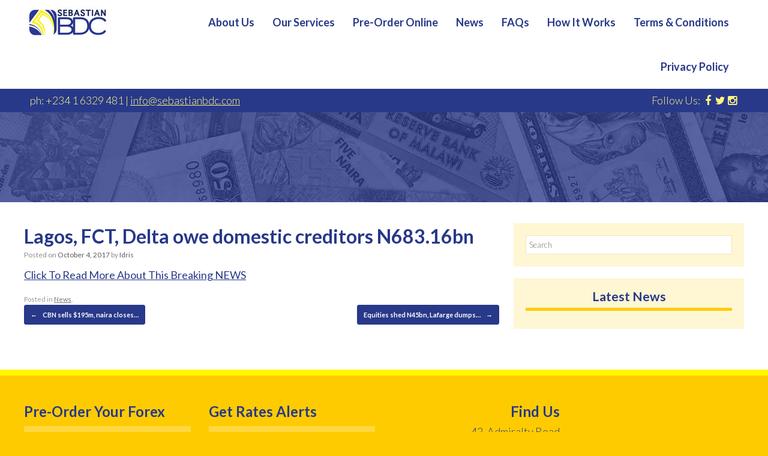

--- FILE ---
content_type: text/html; charset=UTF-8
request_url: https://sebastianbdc.com/lagos-fct-delta-owe-domestic-creditors-n683-16bn/
body_size: 11164
content:
<!DOCTYPE html><html lang="en-US"><head><meta charset="UTF-8" /><meta http-equiv="X-UA-Compatible" content="IE=10" /><title>Lagos, FCT, Delta owe domestic creditors N683.16bn - Sebastian Bureau De Change, Ltd</title><link rel="profile" href="http://gmpg.org/xfn/11" /><link rel="pingback" href="https://sebastianbdc.com/xmlrpc.php" /><title>Lagos, FCT, Delta owe domestic creditors N683.16bn - Sebastian Bureau De Change, Ltd</title><meta name="robots" content="max-snippet:-1, max-image-preview:large, max-video-preview:-1"/><link rel="canonical" href="https://sebastianbdc.com/lagos-fct-delta-owe-domestic-creditors-n683-16bn/" /><meta property="og:locale" content="en_US" /><meta property="og:type" content="article" /><meta property="og:title" content="Lagos, FCT, Delta owe domestic creditors N683.16bn - Sebastian Bureau De Change, Ltd" /><meta property="og:description" content="Click To Read More About This Breaking NEWS" /><meta property="og:url" content="https://sebastianbdc.com/lagos-fct-delta-owe-domestic-creditors-n683-16bn/" /><meta property="og:site_name" content="Sebastian Bureau De Change, Ltd" /><meta property="article:section" content="News" /><meta property="article:published_time" content="2017-10-04T09:21:55+00:00" /><meta name="twitter:card" content="summary" /><meta name="twitter:description" content="Click To Read More About This Breaking NEWS" /><meta name="twitter:title" content="Lagos, FCT, Delta owe domestic creditors N683.16bn - Sebastian Bureau De Change, Ltd" /> <script type='application/ld+json' class='yoast-schema-graph yoast-schema-graph--main'>{"@context":"https://schema.org","@graph":[{"@type":"WebSite","@id":"https://sebastianbdc.com/#website","url":"https://sebastianbdc.com/","name":"Sebastian Bureau De Change, Ltd","potentialAction":{"@type":"SearchAction","target":"https://sebastianbdc.com/?s={search_term_string}","query-input":"required name=search_term_string"}},{"@type":"WebPage","@id":"https://sebastianbdc.com/lagos-fct-delta-owe-domestic-creditors-n683-16bn/#webpage","url":"https://sebastianbdc.com/lagos-fct-delta-owe-domestic-creditors-n683-16bn/","inLanguage":"en-US","name":"Lagos, FCT, Delta owe domestic creditors N683.16bn - Sebastian Bureau De Change, Ltd","isPartOf":{"@id":"https://sebastianbdc.com/#website"},"datePublished":"2017-10-04T09:21:55+00:00","dateModified":"2017-10-04T09:21:55+00:00","author":{"@id":"https://sebastianbdc.com/#/schema/person/5ad71ade5efb7d9703b5972efa959605"}},{"@type":["Person"],"@id":"https://sebastianbdc.com/#/schema/person/5ad71ade5efb7d9703b5972efa959605","name":"Idris","image":{"@type":"ImageObject","@id":"https://sebastianbdc.com/#authorlogo","url":"https://secure.gravatar.com/avatar/3749ed975004bbadc58003a1590f6b47?s=96&d=mm&r=g","caption":"Idris"},"sameAs":[]}]}</script> <link rel='dns-prefetch' href='//fonts.googleapis.com' /><link rel="alternate" type="application/rss+xml" title="Sebastian Bureau De Change, Ltd &raquo; Feed" href="https://sebastianbdc.com/feed/" /><link rel="alternate" type="application/rss+xml" title="Sebastian Bureau De Change, Ltd &raquo; Comments Feed" href="https://sebastianbdc.com/comments/feed/" />  <script type="text/javascript" data-cfasync="false">var mi_version         = '7.11.0';
	var mi_track_user      = true;
	var mi_no_track_reason = '';
	
	var disableStr = 'ga-disable-UA-174542623-1';

	/* Function to detect opted out users */
	function __gaTrackerIsOptedOut() {
		return document.cookie.indexOf(disableStr + '=true') > -1;
	}

	/* Disable tracking if the opt-out cookie exists. */
	if ( __gaTrackerIsOptedOut() ) {
		window[disableStr] = true;
	}

	/* Opt-out function */
	function __gaTrackerOptout() {
	  document.cookie = disableStr + '=true; expires=Thu, 31 Dec 2099 23:59:59 UTC; path=/';
	  window[disableStr] = true;
	}

	if ( 'undefined' === typeof gaOptout ) {
		function gaOptout() {
			__gaTrackerOptout();
		}
	}
	
	if ( mi_track_user ) {
		(function(i,s,o,g,r,a,m){i['GoogleAnalyticsObject']=r;i[r]=i[r]||function(){
			(i[r].q=i[r].q||[]).push(arguments)},i[r].l=1*new Date();a=s.createElement(o),
			m=s.getElementsByTagName(o)[0];a.async=1;a.src=g;m.parentNode.insertBefore(a,m)
		})(window,document,'script','//www.google-analytics.com/analytics.js','__gaTracker');

		__gaTracker('create', 'UA-174542623-1', 'auto');
		__gaTracker('set', 'forceSSL', true);
		__gaTracker('require', 'displayfeatures');
		__gaTracker('require', 'linkid', 'linkid.js');
		__gaTracker('send','pageview');
	} else {
		console.log( "" );
		(function() {
			/* https://developers.google.com/analytics/devguides/collection/analyticsjs/ */
			var noopfn = function() {
				return null;
			};
			var noopnullfn = function() {
				return null;
			};
			var Tracker = function() {
				return null;
			};
			var p = Tracker.prototype;
			p.get = noopfn;
			p.set = noopfn;
			p.send = noopfn;
			var __gaTracker = function() {
				var len = arguments.length;
				if ( len === 0 ) {
					return;
				}
				var f = arguments[len-1];
				if ( typeof f !== 'object' || f === null || typeof f.hitCallback !== 'function' ) {
					console.log( 'Not running function __gaTracker(' + arguments[0] + " ....) because you are not being tracked. " + mi_no_track_reason );
					return;
				}
				try {
					f.hitCallback();
				} catch (ex) {

				}
			};
			__gaTracker.create = function() {
				return new Tracker();
			};
			__gaTracker.getByName = noopnullfn;
			__gaTracker.getAll = function() {
				return [];
			};
			__gaTracker.remove = noopfn;
			window['__gaTracker'] = __gaTracker;
					})();
		}</script> <style type="text/css">img.wp-smiley,img.emoji{display:inline!important;border:none!important;box-shadow:none!important;height:1em!important;width:1em!important;margin:0 .07em!important;vertical-align:-0.1em!important;background:none!important;padding:0!important}</style><link rel='stylesheet' id='wp-block-library-css' href='https://sebastianbdc.com/wp-includes/css/dist/block-library/style.min.css' type='text/css' media='all' /><link data-minify="1" rel='stylesheet' id='page-list-style-css' href='https://sebastianbdc.com/wp-content/cache/min/1/wp-content/plugins/page-list/css/page-list-438aed6ce57d546690a99277a283ca92.css' type='text/css' media='all' /><link data-minify="1" rel='stylesheet' id='parent-theme-css' href='https://sebastianbdc.com/wp-content/cache/min/1/wp-content/themes/vantage/style-fa2574cda5e2c7e1431b48921df8cc11.css' type='text/css' media='all' /><link data-minify="1" rel='stylesheet' id='vantage-style-css' href='https://sebastianbdc.com/wp-content/cache/min/1/wp-content/themes/vantage-child/style-34edb171c2b4051775d977905fed5b84.css' type='text/css' media='all' /><link data-minify="1" rel='stylesheet' id='font-awesome-css' href='https://sebastianbdc.com/wp-content/cache/min/1/wp-content/themes/vantage/fontawesome/css/font-awesome-38e22c7c53c12a95e6281112f1af39c7.css' type='text/css' media='all' /><link data-minify="1" rel='stylesheet' id='siteorigin-mobilenav-css' href='https://sebastianbdc.com/wp-content/cache/min/1/wp-content/themes/vantage/inc/mobilenav/css/mobilenav-c57c75a09db986c493f04fe7ed6035f7.css' type='text/css' media='all' /> <script type='text/javascript'>/* <![CDATA[ */ var monsterinsights_frontend = {"js_events_tracking":"true","download_extensions":"doc,pdf,ppt,zip,xls,docx,pptx,xlsx","inbound_paths":"[{\"path\":\"\\\/go\\\/\",\"label\":\"affiliate\"},{\"path\":\"\\\/recommend\\\/\",\"label\":\"affiliate\"}]","home_url":"https:\/\/sebastianbdc.com","hash_tracking":"false"}; /* ]]> */</script> <script type='text/javascript' src='https://sebastianbdc.com/wp-content/cache/busting/1/wp-content/plugins/google-analytics-for-wordpress/assets/js/frontend.min-7.11.0.js'></script> <script type='text/javascript' src='https://sebastianbdc.com/wp-content/cache/busting/1/wp-includes/js/jquery/jquery-1.12.4-wp.js'></script> <script type='text/javascript' src='https://sebastianbdc.com/wp-content/cache/busting/1/wp-includes/js/jquery/jquery-migrate.min-1.4.1.js'></script> <!--[if lt IE 9]>
<script type='text/javascript' src='https://sebastianbdc.com/wp-content/themes/vantage/js/html5.min.js?ver=3.7.3'></script>
<![endif]--> <!--[if (gte IE 6)&(lte IE 8)]>
<script type='text/javascript' src='https://sebastianbdc.com/wp-content/themes/vantage/js/selectivizr.min.js?ver=1.0.2'></script>
<![endif]--> <script type='text/javascript'>/* <![CDATA[ */ var mobileNav = {"search":{"url":"https:\/\/sebastianbdc.com","placeholder":"Search"},"text":{"navigate":"Menu","back":"Back","close":"Close"},"nextIconUrl":"https:\/\/sebastianbdc.com\/wp-content\/themes\/vantage\/inc\/mobilenav\/images\/next.png","mobileMenuClose":"<i class=\"fa fa-times\"><\/i>"}; /* ]]> */</script> <script type='text/javascript' src='https://sebastianbdc.com/wp-content/cache/busting/1/wp-content/themes/vantage/inc/mobilenav/js/mobilenav.min-1.5.8.js'></script> <script type='text/javascript' src='https://sebastianbdc.com/wp-content/plugins/wp-charts/js/Chart.min.js'></script> <link rel='https://api.w.org/' href='https://sebastianbdc.com/wp-json/' /><link rel="EditURI" type="application/rsd+xml" title="RSD" href="https://sebastianbdc.com/xmlrpc.php?rsd" /><link rel="wlwmanifest" type="application/wlwmanifest+xml" href="https://sebastianbdc.com/wp-includes/wlwmanifest.xml" /><meta name="generator" content="WordPress 5.3.20" /><link rel='shortlink' href='https://sebastianbdc.com/?p=1424' /><link rel="alternate" type="application/json+oembed" href="https://sebastianbdc.com/wp-json/oembed/1.0/embed?url=https%3A%2F%2Fsebastianbdc.com%2Flagos-fct-delta-owe-domestic-creditors-n683-16bn%2F" /><link rel="alternate" type="text/xml+oembed" href="https://sebastianbdc.com/wp-json/oembed/1.0/embed?url=https%3A%2F%2Fsebastianbdc.com%2Flagos-fct-delta-owe-domestic-creditors-n683-16bn%2F&#038;format=xml" /><meta name="viewport" content="width=device-width, initial-scale=1" /><style type="text/css">.so-mobilenav-mobile+*{display:none}@media screen and (max-width:1200px){.so-mobilenav-mobile+*{display:block}.so-mobilenav-standard+*{display:none}}</style> <script type='text/javascript'>!function(f,b,e,v,n,t,s){if(f.fbq)return;n=f.fbq=function(){n.callMethod?
n.callMethod.apply(n,arguments):n.queue.push(arguments)};if(!f._fbq)f._fbq=n;
n.push=n;n.loaded=!0;n.version='2.0';n.queue=[];t=b.createElement(e);t.async=!0;
t.src=v;s=b.getElementsByTagName(e)[0];s.parentNode.insertBefore(t,s)}(window,
document,'script','https://connect.facebook.net/en_US/fbevents.js');</script>  <script type='text/javascript'>fbq('init', '881282502287547', [], {
    "agent": "wordpress-5.3.20-1.8.0"
});</script><script type='text/javascript'>fbq('track', 'PageView', []);</script>  <noscript> <img height="1" width="1" style="display:none" alt="fbpx" src="https://www.facebook.com/tr?id=881282502287547&ev=PageView&noscript=1" /> </noscript><meta name="onesignal" content="wordpress-plugin"/> <script>window.OneSignal = window.OneSignal || [];

      OneSignal.push( function() {
        OneSignal.SERVICE_WORKER_UPDATER_PATH = "OneSignalSDKUpdaterWorker.js.php";
        OneSignal.SERVICE_WORKER_PATH = "OneSignalSDKWorker.js.php";
        OneSignal.SERVICE_WORKER_PARAM = { scope: '/' };

        OneSignal.setDefaultNotificationUrl("https://sebastianbdc.com");
        var oneSignal_options = {};
        window._oneSignalInitOptions = oneSignal_options;

        oneSignal_options['wordpress'] = true;
oneSignal_options['appId'] = 'e2446b0a-a534-4d14-8204-898679439e28';
oneSignal_options['welcomeNotification'] = { };
oneSignal_options['welcomeNotification']['disable'] = true;
oneSignal_options['path'] = "https://sebastianbdc.com/wp-content/plugins/onesignal-free-web-push-notifications/sdk_files/";
oneSignal_options['promptOptions'] = { };
oneSignal_options['promptOptions']['actionMessage'] = 'Receive Foreign Exchange Rates Daily';
oneSignal_options['promptOptions']['siteName'] = 'https://sebastianbdc.com';
oneSignal_options['promptOptions']['autoAcceptTitle'] = 'Yes';
                OneSignal.init(window._oneSignalInitOptions);
                      });

      function documentInitOneSignal() {
        var oneSignal_elements = document.getElementsByClassName("OneSignal-prompt");

        var oneSignalLinkClickHandler = function(event) { OneSignal.push(['registerForPushNotifications']); event.preventDefault(); };        for(var i = 0; i < oneSignal_elements.length; i++)
          oneSignal_elements[i].addEventListener('click', oneSignalLinkClickHandler, false);
      }

      if (document.readyState === 'complete') {
           documentInitOneSignal();
      }
      else {
           window.addEventListener("load", function(event){
               documentInitOneSignal();
          });
      }</script> <!--[if lte IE 8]><script src="https://sebastianbdc.com/wp-content/plugins/wp-charts/js/excanvas.compiled.js"></script><![endif]--><style>.wp_charts_canvas{width:100%!important;max-width:100%}@media screen and (max-width:480px){div.wp-chart-wrap{width:100%!important;float:none!important;margin-left:auto!important;margin-right:auto!important;text-align:center}}</style><style type="text/css" media="screen">#footer-widgets .widget{width:25%}#masthead-widgets .widget{width:100%}</style><style type="text/css" id="vantage-footer-widgets">#footer-widgets aside{width:25%}</style><style type="text/css" id="customizer-css">@import url(https://fonts.googleapis.com/css?family=Lato:400|Lato:900|Lato:300|Lato:700);body,button,input,select,textarea{font-family:"Lato";font-weight:400}#masthead h1{font-family:"Lato";font-weight:900;font-weight:900}h1,h2,h3,h4,h5,h6{font-family:"Lato";font-weight:300;font-weight:300}.main-navigation,.mobile-nav-frame,.mobile-nav-frame .title h3{font-family:"Lato";font-weight:700;font-weight:700}#masthead .hgroup h1,#masthead.masthead-logo-in-menu .logo>h1{font-size:19.2px;color:#283989}#masthead .hgroup .support-text{font-size:32px;color:#283989}#page-title,article.post .entry-header h1.entry-title,article.page .entry-header h1.entry-title{font-size:32px;color:#283989}.entry-content{font-size:18px}.entry-content,#comments .commentlist article .comment-meta a{color:#534d6a}.entry-content h1,.entry-content h2,.entry-content h3,.entry-content h4,.entry-content h5,.entry-content h6,#comments .commentlist article .comment-author a,#comments .commentlist article .comment-author,#comments-title,#reply-title,#commentform label{color:#283989}#comments-title,#reply-title{border-bottom-color:#283989}.entry-content h1{font-size:32px}.entry-content h2{font-size:27px}.entry-content h3{font-size:24px}.entry-content h4{font-size:21px}.entry-content h5{font-size:18px}.entry-content h6{font-size:16px}#masthead .hgroup{padding-top:0;padding-bottom:0}.entry-content a,.entry-content a:visited,#secondary a,#secondary a:visited,#masthead .hgroup a,#masthead .hgroup a:visited,.comment-form .logged-in-as a,.comment-form .logged-in-as a:visited{color:#283989}.entry-content a:hover,.entry-content a:focus,.entry-content a:active,#secondary a:hover,#masthead .hgroup a:hover,#masthead .hgroup a:focus,#masthead .hgroup a:active,.comment-form .logged-in-as a:hover,.comment-form .logged-in-as a:focus,.comment-form .logged-in-as a:active{color:#fecb00}.entry-content a:hover,.textwidget a:hover{text-decoration:underline}.main-navigation ul{text-align:right}.main-navigation{background-color:#fff}.main-navigation a{color:#283989}.main-navigation ul ul{background-color:#fff}.main-navigation ul ul a{color:#283989}.main-navigation ul li:hover>a,#search-icon #search-icon-icon:hover{background-color:#fef700}.main-navigation ul li:hover>a,.main-navigation ul li:hover>a [class^="fa fa-"]{color:#101c57}.main-navigation ul ul li:hover>a{background-color:#fef700;color:#101c57}.main-navigation [class^="fa fa-"],.main-navigation .mobile-nav-icon{color:#283989}.main-navigation ul li.current-menu-item>a,.main-navigation ul li.current_page_item>a{background-color:#fef700}.main-navigation ul li.current-menu-item>a,.main-navigation ul li.current-menu-item>a [class^="fa fa-"],.main-navigation ul li.current-page-item>a,.main-navigation ul li.current-page-item>a [class^="fa fa-"]{color:#101c57}#search-icon #search-icon-icon{background-color:#f6f6f6}#search-icon #search-icon-icon .vantage-icon-search{color:#283989}#search-icon #search-icon-icon:hover .vantage-icon-search{color:#101c57}#search-icon .searchform{background-color:#f6f6f6}#search-icon .searchform input[name=s]{color:#283989}.main-navigation ul li a{padding-top:28px;padding-bottom:28px}.main-navigation ul li a,#masthead.masthead-logo-in-menu .logo{padding-left:15px;padding-right:15px}.main-navigation ul li{font-size:18px}#header-sidebar .widget_nav_menu ul.menu>li>ul.sub-menu{border-top-color:#fff}a.button,button,html input[type="button"],input[type="reset"],input[type="submit"],.post-navigation a,#image-navigation a,article.post .more-link,article.page .more-link,.paging-navigation a,.woocommerce #page-wrapper .button,.woocommerce a.button,.woocommerce .checkout-button,.woocommerce input.button,#infinite-handle span{background:#283989;border-color:#283989}a.button:hover,button:hover,html input[type="button"]:hover,input[type="reset"]:hover,input[type="submit"]:hover,.post-navigation a:hover,#image-navigation a:hover,article.post .more-link:hover,article.page .more-link:hover,.paging-navigation a:hover,.woocommerce #page-wrapper .button:hover,.woocommerce a.button:hover,.woocommerce .checkout-button:hover,.woocommerce input.button:hover,.woocommerce input.button:disabled:hover,.woocommerce input.button:disabled[disabled]:hover,#infinite-handle span:hover{background:#283989}a.button:hover,button:hover,html input[type="button"]:hover,input[type="reset"]:hover,input[type="submit"]:hover,.post-navigation a:hover,#image-navigation a:hover,article.post .more-link:hover,article.page .more-link:hover,.paging-navigation a:hover,.woocommerce #page-wrapper .button:hover,.woocommerce a.button:hover,.woocommerce .checkout-button:hover,.woocommerce input.button:hover,#infinite-handle span:hover{opacity:.75;border-color:#283989}a.button:focus,button:focus,html input[type="button"]:focus,input[type="reset"]:focus,input[type="submit"]:focus,.post-navigation a:focus,#image-navigation a:focus,article.post .more-link:focus,article.page .more-link:focus,.paging-navigation a:focus,.woocommerce #page-wrapper .button:focus,.woocommerce a.button:focus,.woocommerce .checkout-button:focus,.woocommerce input.button:focus,.woocommerce input.button:disabled:focus,.woocommerce input.button:disabled[disabled]:focus,#infinite-handle span:focus{background:#283989}a.button:focus,button:focus,html input[type="button"]:focus,input[type="reset"]:focus,input[type="submit"]:focus,.post-navigation a:focus,#image-navigation a:focus,article.post .more-link:focus,article.page .more-link:focus,.paging-navigation a:focus,.woocommerce #page-wrapper .button:focus,.woocommerce a.button:focus,.woocommerce .checkout-button:focus,.woocommerce input.button:focus,#infinite-handle span:focus{opacity:.75;border-color:#283989}a.button,button,html input[type="button"],input[type="reset"],input[type="submit"],.post-navigation a,#image-navigation a,article.post .more-link,article.page .more-link,.paging-navigation a,.woocommerce #page-wrapper .button,.woocommerce a.button,.woocommerce .checkout-button,.woocommerce input.button,.woocommerce #respond input#submit:hover,.woocommerce a.button:hover,.woocommerce button.button:hover,.woocommerce input.button:hover,.woocommerce input.button:disabled,.woocommerce input.button:disabled[disabled],.woocommerce input.button:disabled:hover,.woocommerce input.button:disabled[disabled]:hover,#infinite-handle span button{color:#fff}a.button,button,html input[type="button"],input[type="reset"],input[type="submit"],.post-navigation a,#image-navigation a,article.post .more-link,article.page .more-link,.paging-navigation a,.woocommerce #page-wrapper .button,.woocommerce a.button,.woocommerce .checkout-button,.woocommerce input.button,#infinite-handle span button{text-shadow:none}a.button,button,html input[type="button"],input[type="reset"],input[type="submit"],.post-navigation a,#image-navigation a,article.post .more-link,article.page .more-link,.paging-navigation a,.woocommerce #page-wrapper .button,.woocommerce a.button,.woocommerce .checkout-button,.woocommerce input.button,.woocommerce #respond input#submit.alt,.woocommerce a.button.alt,.woocommerce button.button.alt,.woocommerce input.button.alt,#infinite-handle span{-webkit-box-shadow:none;-moz-box-shadow:none;box-shadow:none}#masthead{background-color:#283989}#main{background-color:#fff}#colophon,body.layout-full{background-color:#fecb00}#footer-widgets .widget .widget-title{color:#283989}#footer-widgets .widget{color:#283989}#colophon .widget_nav_menu .menu-item a{border-color:#283989}#footer-widgets .widget a,#footer-widgets .widget a:visited{color:#283989}#footer-widgets .widget a:hover,#footer-widgets .widget a:focus,#footer-widgets .widget a:active{color:#283989}#colophon #theme-attribution,#colophon #site-info{color:#283989}#colophon #theme-attribution a,#colophon #site-info a{color:#283989}#scroll-to-top{background:#283989}</style> <script>(function(i,s,o,g,r,a,m){i['GoogleAnalyticsObject']=r;i[r]=i[r]||function(){
			(i[r].q=i[r].q||[]).push(arguments)},i[r].l=1*new Date();a=s.createElement(o),
			m=s.getElementsByTagName(o)[0];a.async=1;a.src=g;m.parentNode.insertBefore(a,m)
			})(window,document,'script','//www.google-analytics.com/analytics.js','ga');

			ga('create', 'UA-91926684-5', 'auto');
			ga('send', 'pageview');</script> </head><body class="post-template-default single single-post postid-1424 single-format-standard group-blog responsive layout-full no-js has-sidebar page-layout-default mobilenav"><div id="page-wrapper"><header id="masthead" class="site-header masthead-logo-in-menu" role="banner"><nav role="navigation" class="site-navigation main-navigation primary use-sticky-menu"><div class="full-container"> <a href="https://sebastianbdc.com/" title="Sebastian Bureau De Change, Ltd" rel="home" class="logo"><img src="https://sebastianbdc.com/wp-content/uploads/2017/02/logo.jpg" class="logo-no-height-constrain" width="136" height="54" alt="Sebastian Bureau De Change, Ltd Logo" /></a><div id="so-mobilenav-standard-1" data-id="1" class="so-mobilenav-standard"></div><div class="menu-main-container"><ul id="menu-main" class="menu"><li id="menu-item-62" class="menu-item menu-item-type-post_type menu-item-object-page menu-item-has-children menu-item-62"><a href="https://sebastianbdc.com/about-us/">About Us</a><ul class="sub-menu"><li id="menu-item-65" class="menu-item menu-item-type-post_type menu-item-object-page menu-item-65"><a href="https://sebastianbdc.com/about-us/vision-mission-core-values/">Vision, Mission and Core Values</a></li><li id="menu-item-64" class="menu-item menu-item-type-post_type menu-item-object-page menu-item-64"><a href="https://sebastianbdc.com/about-us/our-promise/">Our Promise</a></li></ul></li><li id="menu-item-70" class="menu-item menu-item-type-post_type menu-item-object-page menu-item-70"><a href="https://sebastianbdc.com/our-services/">Our Services</a></li><li id="menu-item-5338" class="menu-item menu-item-type-post_type menu-item-object-page menu-item-5338"><a href="https://sebastianbdc.com/order/">Pre-Order Online</a></li><li id="menu-item-683" class="menu-item menu-item-type-taxonomy menu-item-object-category current-post-ancestor current-menu-parent current-post-parent menu-item-683"><a href="https://sebastianbdc.com/category/news/">News</a></li><li id="menu-item-67" class="menu-item menu-item-type-post_type menu-item-object-page menu-item-67"><a href="https://sebastianbdc.com/faqs/">FAQs</a></li><li id="menu-item-69" class="menu-item menu-item-type-post_type menu-item-object-page menu-item-69"><a href="https://sebastianbdc.com/how-it-works/">How It Works</a></li><li id="menu-item-73" class="menu-item menu-item-type-post_type menu-item-object-page menu-item-73"><a href="https://sebastianbdc.com/terms-conditions/">Terms &#038; Conditions</a></li><li id="menu-item-71" class="menu-item menu-item-type-post_type menu-item-object-page menu-item-71"><a href="https://sebastianbdc.com/privacy-policy/">Privacy Policy</a></li></ul></div><div id="so-mobilenav-mobile-1" data-id="1" class="so-mobilenav-mobile"></div><div class="menu-mobilenav-container"><ul id="mobile-nav-item-wrap-1" class="menu"><li><a href="#" class="mobilenav-main-link" data-id="1"><span class="mobile-nav-icon"></span>Menu</a></li></ul></div></div></nav><div class="infobar full-container"><div class="contact">ph: +234 1 6329 481 <span>|</span> <a href="mailto:info@sebastianbdc.com">info@sebastianbdc.com</a></div><div class="social">Follow Us: <a href="https://www.facebook.com/SebastianBDC" target="_blank"><i class="fa fa-facebook"></i></a><a href="https://twitter.com/Sebastianbdcltd" target="_blank"><i class="fa fa-twitter"></i></a><a href="https://www.instagram.com/sebastian_bdc/" target="_blank"><i class="fa fa-instagram"></i></a></div></div></header><div id="header-img" class="noheaderimg"></div><div id="main" class="site-main"><div class="full-container"><div id="primary" class="content-area"><div id="content" class="site-content" role="main"><article id="post-1424" class="post post-1424 type-post status-publish format-standard hentry category-news"><div class="entry-main"><header class="entry-header"><h1 class="entry-title">Lagos, FCT, Delta owe domestic creditors N683.16bn</h1><div class="entry-meta"> Posted on <a href="https://sebastianbdc.com/lagos-fct-delta-owe-domestic-creditors-n683-16bn/" title="10:21 am" rel="bookmark"><time class="entry-date" datetime="2017-10-04T10:21:55+01:00">October 4, 2017</time></a><time class="updated" datetime="2017-10-04T10:21:55+01:00">October 4, 2017</time> <span class="byline"> by <span class="author vcard"><a class="url fn n" href="https://sebastianbdc.com/author/idris/" title="View all posts by Idris" rel="author">Idris</a></span></span></div></header><div class="entry-content"><p><a href="http://punchng.com/lagos-fct-delta-owe-domestic-creditors-n683-16bn/">Click To Read More About This Breaking NEWS</a></p></div><div class="entry-categories"> Posted in <a href="https://sebastianbdc.com/category/news/" rel="category tag">News</a>.</div></div></article><nav role="navigation" id="nav-below" class="site-navigation post-navigation"><h1 class="assistive-text">Post navigation</h1><div class="single-nav-wrapper"><div class="nav-previous"><a href="https://sebastianbdc.com/cbn-sells-195m-naira-closes-364dollar/" rel="prev"><span class="meta-nav">&larr;</span> CBN sells $195m, naira closes&hellip;</a></div><div class="nav-next"><a href="https://sebastianbdc.com/equities-shed-n45bn-lafarge-dumps-ernst-young/" rel="next">Equities shed N45bn, Lafarge dumps&hellip; <span class="meta-nav">&rarr;</span></a></div></div></nav></div></div><div id="secondary" class="widget-area" role="complementary"><aside id="search-2" class="widget widget_search"><form method="get" class="searchform" action="https://sebastianbdc.com/" role="search"> <input type="text" class="field" name="s" value="" placeholder="Search"/></form></aside><aside id="feedzy_wp_widget-2" class="widget widget_feedzy_wp_widget"><h3 class="widget-title">Latest News</h3><div class="feedzy-rss feedzy-e9203ae66c43bb23cbb925831ef2893e"><ul></ul></div></aside></div></div></div><footer id="colophon" class="site-footer" role="contentinfo"><div id="footer-widgets" class="full-container"><div class="clearsides"><aside id="gform_widget-2" class="widget gform_widget"><h3 class="widget-title">Pre-Order Your Forex</h3><link rel='stylesheet' id='gforms_reset_css-css' href='https://sebastianbdc.com/wp-content/cache/busting/1/wp-content/plugins/gravityforms/css/formreset.min-2.4.24.css' type='text/css' media='all' /><link rel='stylesheet' id='gforms_formsmain_css-css' href='https://sebastianbdc.com/wp-content/cache/busting/1/wp-content/plugins/gravityforms/css/formsmain.min-2.4.24.css' type='text/css' media='all' /><link rel='stylesheet' id='gforms_ready_class_css-css' href='https://sebastianbdc.com/wp-content/cache/busting/1/wp-content/plugins/gravityforms/css/readyclass.min-2.4.24.css' type='text/css' media='all' /><link rel='stylesheet' id='gforms_browsers_css-css' href='https://sebastianbdc.com/wp-content/cache/busting/1/wp-content/plugins/gravityforms/css/browsers.min-2.4.24.css' type='text/css' media='all' /><div class='gf_browser_unknown gform_wrapper' id='gform_wrapper_1' ><form method='post' enctype='multipart/form-data' id='gform_1' action='/lagos-fct-delta-owe-domestic-creditors-n683-16bn/'><div class='gform_body'><ul id='gform_fields_1' class='gform_fields top_label form_sublabel_below description_below'><li id='field_1_1' class='gfield gfield_contains_required field_sublabel_below field_description_below gfield_visibility_visible' ><label class='gfield_label' for='input_1_1' >Amount<span class='gfield_required'>*</span></label><div class='ginput_container ginput_container_number'><input name='input_1' id='input_1_1' type='text' value='' class='large' tabindex='1' aria-required="true" aria-invalid="false" /></div></li><li id='field_1_2' class='gfield gfield_contains_required field_sublabel_below field_description_below gfield_visibility_visible' ><label class='gfield_label' for='input_1_2' >Currency Type<span class='gfield_required'>*</span></label><div class='ginput_container ginput_container_select'><select name='input_2' id='input_1_2' class='large gfield_select' tabindex='2' aria-required="true" aria-invalid="false"><option value='USD' >USD</option><option value='GBP' >GBP</option><option value='EUR' >EUR</option></select></div></li><li id='field_1_3' class='gfield gform_validation_container field_sublabel_below field_description_below gfield_visibility_visible' ><label class='gfield_label' for='input_1_3' >Name</label><div class='ginput_container'><input name='input_3' id='input_1_3' type='text' value='' /></div><div class='gfield_description' id='gfield_description_1_3'>This field is for validation purposes and should be left unchanged.</div></li></ul></div><div class='gform_footer top_label'> <input type='submit' id='gform_submit_button_1' class='gform_button button' value='Continue' tabindex='3' onclick='if(window["gf_submitting_1"]){return false;} window["gf_submitting_1"]=true; ' onkeypress='if( event.keyCode == 13 ){ if(window["gf_submitting_1"]){return false;} window["gf_submitting_1"]=true; jQuery("#gform_1").trigger("submit",[true]); }' /> <input type='hidden' class='gform_hidden' name='is_submit_1' value='1' /> <input type='hidden' class='gform_hidden' name='gform_submit' value='1' /> <input type='hidden' class='gform_hidden' name='gform_unique_id' value='' /> <input type='hidden' class='gform_hidden' name='state_1' value='WyJbXSIsIjIxNTZiZjNiMzhjNzU5MTIxNGMxMjA3NmU0ZWY2MjI3Il0=' /> <input type='hidden' class='gform_hidden' name='gform_target_page_number_1' id='gform_target_page_number_1' value='0' /> <input type='hidden' class='gform_hidden' name='gform_source_page_number_1' id='gform_source_page_number_1' value='1' /> <input type='hidden' name='gform_field_values' value='' /></div></form></div><script type='text/javascript'>jQuery(document).bind('gform_post_render', function(event, formId, currentPage){if(formId == 1) {} } );jQuery(document).bind('gform_post_conditional_logic', function(event, formId, fields, isInit){} );</script><script type='text/javascript'>jQuery(document).ready(function(){jQuery(document).trigger('gform_post_render', [1, 1]) } );</script></aside><aside id="text-5" class="widget widget_text"><h3 class="widget-title">Get Rates Alerts</h3><div class="textwidget"><div class='gf_browser_unknown gform_wrapper' id='gform_wrapper_3' ><div id='gf_3' class='gform_anchor' tabindex='-1'></div><form method='post' enctype='multipart/form-data' target='gform_ajax_frame_3' id='gform_3' action='/lagos-fct-delta-owe-domestic-creditors-n683-16bn/#gf_3'><div class='gform_body'><ul id='gform_fields_3' class='gform_fields top_label form_sublabel_below description_below'><li id='field_3_1' class='gfield gfield_contains_required field_sublabel_below field_description_below gfield_visibility_visible' ><label class='gfield_label' for='input_3_1' >Name<span class='gfield_required'>*</span></label><div class='ginput_container ginput_container_text'><input name='input_1' id='input_3_1' type='text' value='' class='large' aria-required="true" aria-invalid="false" /></div></li><li id='field_3_2' class='gfield gfield_contains_required field_sublabel_below field_description_below gfield_visibility_visible' ><label class='gfield_label' for='input_3_2' >Email<span class='gfield_required'>*</span></label><div class='ginput_container ginput_container_email'> <input name='input_2' id='input_3_2' type='text' value='' class='large' aria-required="true" aria-invalid="false" /></div></li></ul></div><div class='gform_footer top_label'> <input type='submit' id='gform_submit_button_3' class='gform_button button' value='Submit' onclick='if(window["gf_submitting_3"]){return false;} window["gf_submitting_3"]=true; ' onkeypress='if( event.keyCode == 13 ){ if(window["gf_submitting_3"]){return false;} window["gf_submitting_3"]=true; jQuery("#gform_3").trigger("submit",[true]); }' /> <input type='hidden' name='gform_ajax' value='form_id=3&amp;title=&amp;description=&amp;tabindex=0' /> <input type='hidden' class='gform_hidden' name='is_submit_3' value='1' /> <input type='hidden' class='gform_hidden' name='gform_submit' value='3' /> <input type='hidden' class='gform_hidden' name='gform_unique_id' value='' /> <input type='hidden' class='gform_hidden' name='state_3' value='WyJbXSIsIjIxNTZiZjNiMzhjNzU5MTIxNGMxMjA3NmU0ZWY2MjI3Il0=' /> <input type='hidden' class='gform_hidden' name='gform_target_page_number_3' id='gform_target_page_number_3' value='0' /> <input type='hidden' class='gform_hidden' name='gform_source_page_number_3' id='gform_source_page_number_3' value='1' /> <input type='hidden' name='gform_field_values' value='' /></div></form></div> <iframe style='display:none;width:100%;height:0px;' src='about:blank' name='gform_ajax_frame_3' id='gform_ajax_frame_3' title='This iframe contains the logic required to handle Ajax powered Gravity Forms.'></iframe> <script type='text/javascript'>jQuery(document).ready(function($){gformInitSpinner( 3, 'https://sebastianbdc.com/wp-content/plugins/gravityforms/images/spinner.gif' );jQuery('#gform_ajax_frame_3').on('load',function(){var contents = jQuery(this).contents().find('*').html();var is_postback = contents.indexOf('GF_AJAX_POSTBACK') >= 0;if(!is_postback){return;}var form_content = jQuery(this).contents().find('#gform_wrapper_3');var is_confirmation = jQuery(this).contents().find('#gform_confirmation_wrapper_3').length > 0;var is_redirect = contents.indexOf('gformRedirect(){') >= 0;var is_form = form_content.length > 0 && ! is_redirect && ! is_confirmation;var mt = parseInt(jQuery('html').css('margin-top'), 10) + parseInt(jQuery('body').css('margin-top'), 10) + 100;if(is_form){jQuery('#gform_wrapper_3').html(form_content.html());if(form_content.hasClass('gform_validation_error')){jQuery('#gform_wrapper_3').addClass('gform_validation_error');} else {jQuery('#gform_wrapper_3').removeClass('gform_validation_error');}setTimeout( function() { /* delay the scroll by 50 milliseconds to fix a bug in chrome */ jQuery(document).scrollTop(jQuery('#gform_wrapper_3').offset().top - mt); }, 50 );if(window['gformInitDatepicker']) {gformInitDatepicker();}if(window['gformInitPriceFields']) {gformInitPriceFields();}var current_page = jQuery('#gform_source_page_number_3').val();gformInitSpinner( 3, 'https://sebastianbdc.com/wp-content/plugins/gravityforms/images/spinner.gif' );jQuery(document).trigger('gform_page_loaded', [3, current_page]);window['gf_submitting_3'] = false;}else if(!is_redirect){var confirmation_content = jQuery(this).contents().find('.GF_AJAX_POSTBACK').html();if(!confirmation_content){confirmation_content = contents;}setTimeout(function(){jQuery('#gform_wrapper_3').replaceWith(confirmation_content);jQuery(document).scrollTop(jQuery('#gf_3').offset().top - mt);jQuery(document).trigger('gform_confirmation_loaded', [3]);window['gf_submitting_3'] = false;}, 50);}else{jQuery('#gform_3').append(contents);if(window['gformRedirect']) {gformRedirect();}}jQuery(document).trigger('gform_post_render', [3, current_page]);} );} );</script><script type='text/javascript'>jQuery(document).bind('gform_post_render', function(event, formId, currentPage){if(formId == 3) {} } );jQuery(document).bind('gform_post_conditional_logic', function(event, formId, fields, isInit){} );</script><script type='text/javascript'>jQuery(document).ready(function(){jQuery(document).trigger('gform_post_render', [3, 1]) } );</script></div></aside><aside id="text-2" class="widget widget_text"><h3 class="widget-title">Find Us</h3><div class="textwidget"><div class="fulltext"><p>42, Admiralty Road<br> off Admiralty Way<br> Lekki 1, Lagos</p><p>ph: 01 6329 481</p><p><a href="mailto:info@sebastianbdc.com">info@sebastianbdc.com</a></p><p><strong>Hours:</strong><br>Mon - Fri 9am to 6pm<br>Saturday 10am to 2pm</p><p class="social"><a href="https://www.facebook.com/SebastianBDC" target="_blank" rel="noopener noreferrer"><i class="fa fa-facebook"></i></a><a href="https://twitter.com/Sebastianbdcltd" target="_blank" rel="noopener noreferrer"><i class="fa fa-twitter"></i></a><a href="https://www.instagram.com/sebastian_bdc/" target="_blank" rel="noopener noreferrer"><i class="fa fa-instagram"></i></a></p></div></div></aside><aside id="text-4" class="widget widget_text"><div class="textwidget"><iframe src="https://www.google.com/maps/embed?pb=!1m14!1m8!1m3!1d7929.117601245485!2d3.470397!3d6.450643!3m2!1i1024!2i768!4f13.1!3m3!1m2!1s0x103bf4454a060775%3A0x6c3b8b369f3d9ee6!2s42+Admiralty+Rd%2C+Lagos%2C+Nigeria!5e0!3m2!1sen!2sin!4v1487887159674" width="100%" frameborder="0" style="border:0" allowfullscreen></iframe></div></aside></div></div><div id="site-info"> &copy; 2017 - 2026 Sebastian Bureau De Change, Ltd. All Rights Reserved.<br>Web Design by Appnet.com | <a href="https://sebastianbdc.com/sitemap/">Sitemap</a></div></footer></div> <script>(function(w,d,u){
                var s=d.createElement('script');s.async=true;s.src=u+'?'+(Date.now()/60000|0);
                var h=d.getElementsByTagName('script')[0];h.parentNode.insertBefore(s,h);
        })(window,document,'https://cdn.bitrix24.com/b16897707/crm/site_button/loader_7_8lnmi1.js');</script><a href="#" id="scroll-to-top" class="scroll-to-top" title="Back To Top"><span class="vantage-icon-arrow-up"></span></a><link data-minify="1" rel='stylesheet' id='feedzy-rss-feeds-css' href='https://sebastianbdc.com/wp-content/cache/min/1/wp-content/plugins/feedzy-rss-feeds/css/feedzy-rss-feeds-6a03dfd7f9e059b29273430bb8b2c508.css' type='text/css' media='all' /> <script type='text/javascript' src='https://sebastianbdc.com/wp-content/cache/busting/1/wp-content/themes/vantage-child/js/exchange-rates-1.0.8.js'></script> <script type='text/javascript' src='https://sebastianbdc.com/wp-content/cache/busting/1/wp-content/themes/vantage/js/jquery.flexslider.min-2.1.js'></script> <script type='text/javascript' src='https://sebastianbdc.com/wp-content/cache/busting/1/wp-content/themes/vantage/js/jquery.touchSwipe.min-1.6.6.js'></script> <script type='text/javascript' src='https://sebastianbdc.com/wp-content/cache/busting/1/wp-content/themes/vantage/js/jquery.theme-main.min-1.5.8.js'></script> <script type='text/javascript' src='https://sebastianbdc.com/wp-content/plugins/wp-charts//js/functions.js'></script> <script type='text/javascript' src='https://sebastianbdc.com/wp-includes/js/wp-embed.min.js'></script> <script type='text/javascript' src='https://cdn.onesignal.com/sdks/OneSignalSDK.js?ver=5.3.20' async='async'></script> <script type='text/javascript' src='https://sebastianbdc.com/wp-content/cache/busting/1/wp-content/plugins/gravityforms/js/jquery.json.min-2.4.24.js'></script> <script type='text/javascript'>/* <![CDATA[ */ var gf_global = {"gf_currency_config":{"name":"U.S. Dollar","symbol_left":"$","symbol_right":"","symbol_padding":"","thousand_separator":",","decimal_separator":".","decimals":2},"base_url":"https:\/\/sebastianbdc.com\/wp-content\/plugins\/gravityforms","number_formats":[],"spinnerUrl":"https:\/\/sebastianbdc.com\/wp-content\/plugins\/gravityforms\/images\/spinner.gif"}; /* ]]> */</script> <script type='text/javascript' src='https://sebastianbdc.com/wp-content/cache/busting/1/wp-content/plugins/gravityforms/js/gravityforms.min-2.4.24.js'></script> </body></html>
<!-- This website is like a Rocket, isn't it? Performance optimized by WP Rocket. Learn more: https://wp-rocket.me - Debug: cached@1768933872 -->